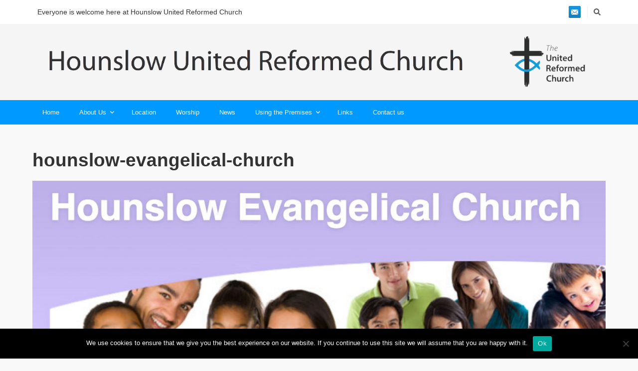

--- FILE ---
content_type: text/html; charset=UTF-8
request_url: https://hounslowurc.org.uk/links/hounslow-evangelical-church/
body_size: 11675
content:
<!DOCTYPE html>

<html dir="ltr" lang="en-GB" prefix="og: https://ogp.me/ns#">

<head>

	<meta charset="UTF-8" />

<link rel="profile" href="https://gmpg.org/xfn/11" />

<link rel="pingback" href="https://hounslowurc.org.uk/xmlrpc.php" />

<meta name="viewport" content="width=device-width, initial-scale=1.0">

<title>hounslow-evangelical-church | Hounslow United Reformed Church</title>
	<style>img:is([sizes="auto" i], [sizes^="auto," i]) { contain-intrinsic-size: 3000px 1500px }</style>
	
		<!-- All in One SEO 4.9.3 - aioseo.com -->
	<meta name="robots" content="max-image-preview:large" />
	<link rel="canonical" href="https://hounslowurc.org.uk/links/hounslow-evangelical-church/" />
	<meta name="generator" content="All in One SEO (AIOSEO) 4.9.3" />
		<meta property="og:locale" content="en_GB" />
		<meta property="og:site_name" content="Hounslow United Reformed Church | Just another WordPress site" />
		<meta property="og:type" content="article" />
		<meta property="og:title" content="hounslow-evangelical-church | Hounslow United Reformed Church" />
		<meta property="og:url" content="https://hounslowurc.org.uk/links/hounslow-evangelical-church/" />
		<meta property="article:published_time" content="2016-10-13T12:34:49+00:00" />
		<meta property="article:modified_time" content="2016-10-13T12:34:49+00:00" />
		<meta name="twitter:card" content="summary" />
		<meta name="twitter:title" content="hounslow-evangelical-church | Hounslow United Reformed Church" />
		<script type="application/ld+json" class="aioseo-schema">
			{"@context":"https:\/\/schema.org","@graph":[{"@type":"BreadcrumbList","@id":"https:\/\/hounslowurc.org.uk\/links\/hounslow-evangelical-church\/#breadcrumblist","itemListElement":[{"@type":"ListItem","@id":"https:\/\/hounslowurc.org.uk#listItem","position":1,"name":"Home","item":"https:\/\/hounslowurc.org.uk","nextItem":{"@type":"ListItem","@id":"https:\/\/hounslowurc.org.uk\/links\/hounslow-evangelical-church\/#listItem","name":"hounslow-evangelical-church"}},{"@type":"ListItem","@id":"https:\/\/hounslowurc.org.uk\/links\/hounslow-evangelical-church\/#listItem","position":2,"name":"hounslow-evangelical-church","previousItem":{"@type":"ListItem","@id":"https:\/\/hounslowurc.org.uk#listItem","name":"Home"}}]},{"@type":"ItemPage","@id":"https:\/\/hounslowurc.org.uk\/links\/hounslow-evangelical-church\/#itempage","url":"https:\/\/hounslowurc.org.uk\/links\/hounslow-evangelical-church\/","name":"hounslow-evangelical-church | Hounslow United Reformed Church","inLanguage":"en-GB","isPartOf":{"@id":"https:\/\/hounslowurc.org.uk\/#website"},"breadcrumb":{"@id":"https:\/\/hounslowurc.org.uk\/links\/hounslow-evangelical-church\/#breadcrumblist"},"author":{"@id":"https:\/\/hounslowurc.org.uk\/author\/ichurch\/#author"},"creator":{"@id":"https:\/\/hounslowurc.org.uk\/author\/ichurch\/#author"},"datePublished":"2016-10-13T13:34:49+01:00","dateModified":"2016-10-13T13:34:49+01:00"},{"@type":"Organization","@id":"https:\/\/hounslowurc.org.uk\/#organization","name":"Hounslow United Reformed Church","description":"Just another WordPress site","url":"https:\/\/hounslowurc.org.uk\/"},{"@type":"Person","@id":"https:\/\/hounslowurc.org.uk\/author\/ichurch\/#author","url":"https:\/\/hounslowurc.org.uk\/author\/ichurch\/","name":"ichurch","image":{"@type":"ImageObject","@id":"https:\/\/hounslowurc.org.uk\/links\/hounslow-evangelical-church\/#authorImage","url":"https:\/\/secure.gravatar.com\/avatar\/fa1af3328ca7284fe459eabe14815626e254bc964f9ed122f80df0e4ad25ec2c?s=96&d=mm&r=g","width":96,"height":96,"caption":"ichurch"}},{"@type":"WebSite","@id":"https:\/\/hounslowurc.org.uk\/#website","url":"https:\/\/hounslowurc.org.uk\/","name":"Hounslow United Reformed Church","description":"Just another WordPress site","inLanguage":"en-GB","publisher":{"@id":"https:\/\/hounslowurc.org.uk\/#organization"}}]}
		</script>
		<!-- All in One SEO -->

<link rel='dns-prefetch' href='//maps.google.com' />
<link rel="alternate" type="application/rss+xml" title="Hounslow United Reformed Church &raquo; Feed" href="https://hounslowurc.org.uk/feed/" />
<link rel="alternate" type="application/rss+xml" title="Hounslow United Reformed Church &raquo; Comments Feed" href="https://hounslowurc.org.uk/comments/feed/" />
<link rel="alternate" type="application/rss+xml" title="Hounslow United Reformed Church &raquo; hounslow-evangelical-church Comments Feed" href="https://hounslowurc.org.uk/links/hounslow-evangelical-church/feed/" />
<script type="text/javascript">
/* <![CDATA[ */
window._wpemojiSettings = {"baseUrl":"https:\/\/s.w.org\/images\/core\/emoji\/16.0.1\/72x72\/","ext":".png","svgUrl":"https:\/\/s.w.org\/images\/core\/emoji\/16.0.1\/svg\/","svgExt":".svg","source":{"concatemoji":"https:\/\/hounslowurc.org.uk\/wp-includes\/js\/wp-emoji-release.min.js?ver=b1d0e48c8819a650313d70ce2ee72bfc"}};
/*! This file is auto-generated */
!function(s,n){var o,i,e;function c(e){try{var t={supportTests:e,timestamp:(new Date).valueOf()};sessionStorage.setItem(o,JSON.stringify(t))}catch(e){}}function p(e,t,n){e.clearRect(0,0,e.canvas.width,e.canvas.height),e.fillText(t,0,0);var t=new Uint32Array(e.getImageData(0,0,e.canvas.width,e.canvas.height).data),a=(e.clearRect(0,0,e.canvas.width,e.canvas.height),e.fillText(n,0,0),new Uint32Array(e.getImageData(0,0,e.canvas.width,e.canvas.height).data));return t.every(function(e,t){return e===a[t]})}function u(e,t){e.clearRect(0,0,e.canvas.width,e.canvas.height),e.fillText(t,0,0);for(var n=e.getImageData(16,16,1,1),a=0;a<n.data.length;a++)if(0!==n.data[a])return!1;return!0}function f(e,t,n,a){switch(t){case"flag":return n(e,"\ud83c\udff3\ufe0f\u200d\u26a7\ufe0f","\ud83c\udff3\ufe0f\u200b\u26a7\ufe0f")?!1:!n(e,"\ud83c\udde8\ud83c\uddf6","\ud83c\udde8\u200b\ud83c\uddf6")&&!n(e,"\ud83c\udff4\udb40\udc67\udb40\udc62\udb40\udc65\udb40\udc6e\udb40\udc67\udb40\udc7f","\ud83c\udff4\u200b\udb40\udc67\u200b\udb40\udc62\u200b\udb40\udc65\u200b\udb40\udc6e\u200b\udb40\udc67\u200b\udb40\udc7f");case"emoji":return!a(e,"\ud83e\udedf")}return!1}function g(e,t,n,a){var r="undefined"!=typeof WorkerGlobalScope&&self instanceof WorkerGlobalScope?new OffscreenCanvas(300,150):s.createElement("canvas"),o=r.getContext("2d",{willReadFrequently:!0}),i=(o.textBaseline="top",o.font="600 32px Arial",{});return e.forEach(function(e){i[e]=t(o,e,n,a)}),i}function t(e){var t=s.createElement("script");t.src=e,t.defer=!0,s.head.appendChild(t)}"undefined"!=typeof Promise&&(o="wpEmojiSettingsSupports",i=["flag","emoji"],n.supports={everything:!0,everythingExceptFlag:!0},e=new Promise(function(e){s.addEventListener("DOMContentLoaded",e,{once:!0})}),new Promise(function(t){var n=function(){try{var e=JSON.parse(sessionStorage.getItem(o));if("object"==typeof e&&"number"==typeof e.timestamp&&(new Date).valueOf()<e.timestamp+604800&&"object"==typeof e.supportTests)return e.supportTests}catch(e){}return null}();if(!n){if("undefined"!=typeof Worker&&"undefined"!=typeof OffscreenCanvas&&"undefined"!=typeof URL&&URL.createObjectURL&&"undefined"!=typeof Blob)try{var e="postMessage("+g.toString()+"("+[JSON.stringify(i),f.toString(),p.toString(),u.toString()].join(",")+"));",a=new Blob([e],{type:"text/javascript"}),r=new Worker(URL.createObjectURL(a),{name:"wpTestEmojiSupports"});return void(r.onmessage=function(e){c(n=e.data),r.terminate(),t(n)})}catch(e){}c(n=g(i,f,p,u))}t(n)}).then(function(e){for(var t in e)n.supports[t]=e[t],n.supports.everything=n.supports.everything&&n.supports[t],"flag"!==t&&(n.supports.everythingExceptFlag=n.supports.everythingExceptFlag&&n.supports[t]);n.supports.everythingExceptFlag=n.supports.everythingExceptFlag&&!n.supports.flag,n.DOMReady=!1,n.readyCallback=function(){n.DOMReady=!0}}).then(function(){return e}).then(function(){var e;n.supports.everything||(n.readyCallback(),(e=n.source||{}).concatemoji?t(e.concatemoji):e.wpemoji&&e.twemoji&&(t(e.twemoji),t(e.wpemoji)))}))}((window,document),window._wpemojiSettings);
/* ]]> */
</script>

<style id='wp-emoji-styles-inline-css' type='text/css'>

	img.wp-smiley, img.emoji {
		display: inline !important;
		border: none !important;
		box-shadow: none !important;
		height: 1em !important;
		width: 1em !important;
		margin: 0 0.07em !important;
		vertical-align: -0.1em !important;
		background: none !important;
		padding: 0 !important;
	}
</style>
<link rel='stylesheet' id='wp-block-library-css' href='https://hounslowurc.org.uk/wp-includes/css/dist/block-library/style.min.css?ver=b1d0e48c8819a650313d70ce2ee72bfc' type='text/css' media='all' />
<style id='wp-block-library-theme-inline-css' type='text/css'>
.wp-block-audio :where(figcaption){color:#555;font-size:13px;text-align:center}.is-dark-theme .wp-block-audio :where(figcaption){color:#ffffffa6}.wp-block-audio{margin:0 0 1em}.wp-block-code{border:1px solid #ccc;border-radius:4px;font-family:Menlo,Consolas,monaco,monospace;padding:.8em 1em}.wp-block-embed :where(figcaption){color:#555;font-size:13px;text-align:center}.is-dark-theme .wp-block-embed :where(figcaption){color:#ffffffa6}.wp-block-embed{margin:0 0 1em}.blocks-gallery-caption{color:#555;font-size:13px;text-align:center}.is-dark-theme .blocks-gallery-caption{color:#ffffffa6}:root :where(.wp-block-image figcaption){color:#555;font-size:13px;text-align:center}.is-dark-theme :root :where(.wp-block-image figcaption){color:#ffffffa6}.wp-block-image{margin:0 0 1em}.wp-block-pullquote{border-bottom:4px solid;border-top:4px solid;color:currentColor;margin-bottom:1.75em}.wp-block-pullquote cite,.wp-block-pullquote footer,.wp-block-pullquote__citation{color:currentColor;font-size:.8125em;font-style:normal;text-transform:uppercase}.wp-block-quote{border-left:.25em solid;margin:0 0 1.75em;padding-left:1em}.wp-block-quote cite,.wp-block-quote footer{color:currentColor;font-size:.8125em;font-style:normal;position:relative}.wp-block-quote:where(.has-text-align-right){border-left:none;border-right:.25em solid;padding-left:0;padding-right:1em}.wp-block-quote:where(.has-text-align-center){border:none;padding-left:0}.wp-block-quote.is-large,.wp-block-quote.is-style-large,.wp-block-quote:where(.is-style-plain){border:none}.wp-block-search .wp-block-search__label{font-weight:700}.wp-block-search__button{border:1px solid #ccc;padding:.375em .625em}:where(.wp-block-group.has-background){padding:1.25em 2.375em}.wp-block-separator.has-css-opacity{opacity:.4}.wp-block-separator{border:none;border-bottom:2px solid;margin-left:auto;margin-right:auto}.wp-block-separator.has-alpha-channel-opacity{opacity:1}.wp-block-separator:not(.is-style-wide):not(.is-style-dots){width:100px}.wp-block-separator.has-background:not(.is-style-dots){border-bottom:none;height:1px}.wp-block-separator.has-background:not(.is-style-wide):not(.is-style-dots){height:2px}.wp-block-table{margin:0 0 1em}.wp-block-table td,.wp-block-table th{word-break:normal}.wp-block-table :where(figcaption){color:#555;font-size:13px;text-align:center}.is-dark-theme .wp-block-table :where(figcaption){color:#ffffffa6}.wp-block-video :where(figcaption){color:#555;font-size:13px;text-align:center}.is-dark-theme .wp-block-video :where(figcaption){color:#ffffffa6}.wp-block-video{margin:0 0 1em}:root :where(.wp-block-template-part.has-background){margin-bottom:0;margin-top:0;padding:1.25em 2.375em}
</style>
<style id='classic-theme-styles-inline-css' type='text/css'>
/*! This file is auto-generated */
.wp-block-button__link{color:#fff;background-color:#32373c;border-radius:9999px;box-shadow:none;text-decoration:none;padding:calc(.667em + 2px) calc(1.333em + 2px);font-size:1.125em}.wp-block-file__button{background:#32373c;color:#fff;text-decoration:none}
</style>
<link rel='stylesheet' id='aioseo/css/src/vue/standalone/blocks/table-of-contents/global.scss-css' href='https://hounslowurc.org.uk/wp-content/plugins/all-in-one-seo-pack/dist/Lite/assets/css/table-of-contents/global.e90f6d47.css?ver=4.9.3' type='text/css' media='all' />
<style id='global-styles-inline-css' type='text/css'>
:root{--wp--preset--aspect-ratio--square: 1;--wp--preset--aspect-ratio--4-3: 4/3;--wp--preset--aspect-ratio--3-4: 3/4;--wp--preset--aspect-ratio--3-2: 3/2;--wp--preset--aspect-ratio--2-3: 2/3;--wp--preset--aspect-ratio--16-9: 16/9;--wp--preset--aspect-ratio--9-16: 9/16;--wp--preset--color--black: #000000;--wp--preset--color--cyan-bluish-gray: #abb8c3;--wp--preset--color--white: #ffffff;--wp--preset--color--pale-pink: #f78da7;--wp--preset--color--vivid-red: #cf2e2e;--wp--preset--color--luminous-vivid-orange: #ff6900;--wp--preset--color--luminous-vivid-amber: #fcb900;--wp--preset--color--light-green-cyan: #7bdcb5;--wp--preset--color--vivid-green-cyan: #00d084;--wp--preset--color--pale-cyan-blue: #8ed1fc;--wp--preset--color--vivid-cyan-blue: #0693e3;--wp--preset--color--vivid-purple: #9b51e0;--wp--preset--gradient--vivid-cyan-blue-to-vivid-purple: linear-gradient(135deg,rgba(6,147,227,1) 0%,rgb(155,81,224) 100%);--wp--preset--gradient--light-green-cyan-to-vivid-green-cyan: linear-gradient(135deg,rgb(122,220,180) 0%,rgb(0,208,130) 100%);--wp--preset--gradient--luminous-vivid-amber-to-luminous-vivid-orange: linear-gradient(135deg,rgba(252,185,0,1) 0%,rgba(255,105,0,1) 100%);--wp--preset--gradient--luminous-vivid-orange-to-vivid-red: linear-gradient(135deg,rgba(255,105,0,1) 0%,rgb(207,46,46) 100%);--wp--preset--gradient--very-light-gray-to-cyan-bluish-gray: linear-gradient(135deg,rgb(238,238,238) 0%,rgb(169,184,195) 100%);--wp--preset--gradient--cool-to-warm-spectrum: linear-gradient(135deg,rgb(74,234,220) 0%,rgb(151,120,209) 20%,rgb(207,42,186) 40%,rgb(238,44,130) 60%,rgb(251,105,98) 80%,rgb(254,248,76) 100%);--wp--preset--gradient--blush-light-purple: linear-gradient(135deg,rgb(255,206,236) 0%,rgb(152,150,240) 100%);--wp--preset--gradient--blush-bordeaux: linear-gradient(135deg,rgb(254,205,165) 0%,rgb(254,45,45) 50%,rgb(107,0,62) 100%);--wp--preset--gradient--luminous-dusk: linear-gradient(135deg,rgb(255,203,112) 0%,rgb(199,81,192) 50%,rgb(65,88,208) 100%);--wp--preset--gradient--pale-ocean: linear-gradient(135deg,rgb(255,245,203) 0%,rgb(182,227,212) 50%,rgb(51,167,181) 100%);--wp--preset--gradient--electric-grass: linear-gradient(135deg,rgb(202,248,128) 0%,rgb(113,206,126) 100%);--wp--preset--gradient--midnight: linear-gradient(135deg,rgb(2,3,129) 0%,rgb(40,116,252) 100%);--wp--preset--font-size--small: 13px;--wp--preset--font-size--medium: 20px;--wp--preset--font-size--large: 36px;--wp--preset--font-size--x-large: 42px;--wp--preset--spacing--20: 0.44rem;--wp--preset--spacing--30: 0.67rem;--wp--preset--spacing--40: 1rem;--wp--preset--spacing--50: 1.5rem;--wp--preset--spacing--60: 2.25rem;--wp--preset--spacing--70: 3.38rem;--wp--preset--spacing--80: 5.06rem;--wp--preset--shadow--natural: 6px 6px 9px rgba(0, 0, 0, 0.2);--wp--preset--shadow--deep: 12px 12px 50px rgba(0, 0, 0, 0.4);--wp--preset--shadow--sharp: 6px 6px 0px rgba(0, 0, 0, 0.2);--wp--preset--shadow--outlined: 6px 6px 0px -3px rgba(255, 255, 255, 1), 6px 6px rgba(0, 0, 0, 1);--wp--preset--shadow--crisp: 6px 6px 0px rgba(0, 0, 0, 1);}:where(.is-layout-flex){gap: 0.5em;}:where(.is-layout-grid){gap: 0.5em;}body .is-layout-flex{display: flex;}.is-layout-flex{flex-wrap: wrap;align-items: center;}.is-layout-flex > :is(*, div){margin: 0;}body .is-layout-grid{display: grid;}.is-layout-grid > :is(*, div){margin: 0;}:where(.wp-block-columns.is-layout-flex){gap: 2em;}:where(.wp-block-columns.is-layout-grid){gap: 2em;}:where(.wp-block-post-template.is-layout-flex){gap: 1.25em;}:where(.wp-block-post-template.is-layout-grid){gap: 1.25em;}.has-black-color{color: var(--wp--preset--color--black) !important;}.has-cyan-bluish-gray-color{color: var(--wp--preset--color--cyan-bluish-gray) !important;}.has-white-color{color: var(--wp--preset--color--white) !important;}.has-pale-pink-color{color: var(--wp--preset--color--pale-pink) !important;}.has-vivid-red-color{color: var(--wp--preset--color--vivid-red) !important;}.has-luminous-vivid-orange-color{color: var(--wp--preset--color--luminous-vivid-orange) !important;}.has-luminous-vivid-amber-color{color: var(--wp--preset--color--luminous-vivid-amber) !important;}.has-light-green-cyan-color{color: var(--wp--preset--color--light-green-cyan) !important;}.has-vivid-green-cyan-color{color: var(--wp--preset--color--vivid-green-cyan) !important;}.has-pale-cyan-blue-color{color: var(--wp--preset--color--pale-cyan-blue) !important;}.has-vivid-cyan-blue-color{color: var(--wp--preset--color--vivid-cyan-blue) !important;}.has-vivid-purple-color{color: var(--wp--preset--color--vivid-purple) !important;}.has-black-background-color{background-color: var(--wp--preset--color--black) !important;}.has-cyan-bluish-gray-background-color{background-color: var(--wp--preset--color--cyan-bluish-gray) !important;}.has-white-background-color{background-color: var(--wp--preset--color--white) !important;}.has-pale-pink-background-color{background-color: var(--wp--preset--color--pale-pink) !important;}.has-vivid-red-background-color{background-color: var(--wp--preset--color--vivid-red) !important;}.has-luminous-vivid-orange-background-color{background-color: var(--wp--preset--color--luminous-vivid-orange) !important;}.has-luminous-vivid-amber-background-color{background-color: var(--wp--preset--color--luminous-vivid-amber) !important;}.has-light-green-cyan-background-color{background-color: var(--wp--preset--color--light-green-cyan) !important;}.has-vivid-green-cyan-background-color{background-color: var(--wp--preset--color--vivid-green-cyan) !important;}.has-pale-cyan-blue-background-color{background-color: var(--wp--preset--color--pale-cyan-blue) !important;}.has-vivid-cyan-blue-background-color{background-color: var(--wp--preset--color--vivid-cyan-blue) !important;}.has-vivid-purple-background-color{background-color: var(--wp--preset--color--vivid-purple) !important;}.has-black-border-color{border-color: var(--wp--preset--color--black) !important;}.has-cyan-bluish-gray-border-color{border-color: var(--wp--preset--color--cyan-bluish-gray) !important;}.has-white-border-color{border-color: var(--wp--preset--color--white) !important;}.has-pale-pink-border-color{border-color: var(--wp--preset--color--pale-pink) !important;}.has-vivid-red-border-color{border-color: var(--wp--preset--color--vivid-red) !important;}.has-luminous-vivid-orange-border-color{border-color: var(--wp--preset--color--luminous-vivid-orange) !important;}.has-luminous-vivid-amber-border-color{border-color: var(--wp--preset--color--luminous-vivid-amber) !important;}.has-light-green-cyan-border-color{border-color: var(--wp--preset--color--light-green-cyan) !important;}.has-vivid-green-cyan-border-color{border-color: var(--wp--preset--color--vivid-green-cyan) !important;}.has-pale-cyan-blue-border-color{border-color: var(--wp--preset--color--pale-cyan-blue) !important;}.has-vivid-cyan-blue-border-color{border-color: var(--wp--preset--color--vivid-cyan-blue) !important;}.has-vivid-purple-border-color{border-color: var(--wp--preset--color--vivid-purple) !important;}.has-vivid-cyan-blue-to-vivid-purple-gradient-background{background: var(--wp--preset--gradient--vivid-cyan-blue-to-vivid-purple) !important;}.has-light-green-cyan-to-vivid-green-cyan-gradient-background{background: var(--wp--preset--gradient--light-green-cyan-to-vivid-green-cyan) !important;}.has-luminous-vivid-amber-to-luminous-vivid-orange-gradient-background{background: var(--wp--preset--gradient--luminous-vivid-amber-to-luminous-vivid-orange) !important;}.has-luminous-vivid-orange-to-vivid-red-gradient-background{background: var(--wp--preset--gradient--luminous-vivid-orange-to-vivid-red) !important;}.has-very-light-gray-to-cyan-bluish-gray-gradient-background{background: var(--wp--preset--gradient--very-light-gray-to-cyan-bluish-gray) !important;}.has-cool-to-warm-spectrum-gradient-background{background: var(--wp--preset--gradient--cool-to-warm-spectrum) !important;}.has-blush-light-purple-gradient-background{background: var(--wp--preset--gradient--blush-light-purple) !important;}.has-blush-bordeaux-gradient-background{background: var(--wp--preset--gradient--blush-bordeaux) !important;}.has-luminous-dusk-gradient-background{background: var(--wp--preset--gradient--luminous-dusk) !important;}.has-pale-ocean-gradient-background{background: var(--wp--preset--gradient--pale-ocean) !important;}.has-electric-grass-gradient-background{background: var(--wp--preset--gradient--electric-grass) !important;}.has-midnight-gradient-background{background: var(--wp--preset--gradient--midnight) !important;}.has-small-font-size{font-size: var(--wp--preset--font-size--small) !important;}.has-medium-font-size{font-size: var(--wp--preset--font-size--medium) !important;}.has-large-font-size{font-size: var(--wp--preset--font-size--large) !important;}.has-x-large-font-size{font-size: var(--wp--preset--font-size--x-large) !important;}
:where(.wp-block-post-template.is-layout-flex){gap: 1.25em;}:where(.wp-block-post-template.is-layout-grid){gap: 1.25em;}
:where(.wp-block-columns.is-layout-flex){gap: 2em;}:where(.wp-block-columns.is-layout-grid){gap: 2em;}
:root :where(.wp-block-pullquote){font-size: 1.5em;line-height: 1.6;}
</style>
<link rel='stylesheet' id='cookie-notice-front-css' href='https://hounslowurc.org.uk/wp-content/plugins/cookie-notice/css/front.min.css?ver=2.5.11' type='text/css' media='all' />
<link rel='stylesheet' id='wpgmp-frontend-css' href='https://hounslowurc.org.uk/wp-content/plugins/wp-google-map-plugin/assets/css/wpgmp_all_frontend.css?ver=4.9.1' type='text/css' media='all' />
<link rel='stylesheet' id='bootstrap-css' href='https://hounslowurc.org.uk/wp-content/themes/jumpstart/framework/assets/plugins/bootstrap/css/bootstrap.min.css?ver=3.4.1' type='text/css' media='all' />
<link rel='stylesheet' id='magnific-popup-css' href='https://hounslowurc.org.uk/wp-content/themes/jumpstart/framework/assets/css/magnific-popup.min.css?ver=1.1.0' type='text/css' media='all' />
<link rel='stylesheet' id='owl-carousel-css' href='https://hounslowurc.org.uk/wp-content/themes/jumpstart/framework/assets/plugins/owl-carousel/owl-carousel.min.css?ver=2.2.1' type='text/css' media='all' />
<link rel='stylesheet' id='themeblvd-grid-css' href='https://hounslowurc.org.uk/wp-content/themes/jumpstart/framework/assets/css/grid-extended.min.css?ver=2.8.3' type='text/css' media='all' />
<link rel='stylesheet' id='themeblvd-css' href='https://hounslowurc.org.uk/wp-content/themes/jumpstart/framework/assets/css/themeblvd.min.css?ver=2.8.3' type='text/css' media='all' />
<link rel='stylesheet' id='tablepress-default-css' href='https://hounslowurc.org.uk/wp-content/plugins/tablepress/css/build/default.css?ver=3.2.6' type='text/css' media='all' />
<link rel='stylesheet' id='jumpstart-css' href='https://hounslowurc.org.uk/wp-content/themes/jumpstart/assets/css/theme.min.css?ver=2.3.3' type='text/css' media='all' />
<!--[if IE]>
<link rel='stylesheet' id='themeblvd-ie-css' href='https://hounslowurc.org.uk/wp-content/themes/jumpstart/assets/css/ie.css?ver=2.3.3' type='text/css' media='all' />
<![endif]-->
<link rel='stylesheet' id='themeblvd-theme-css' href='https://hounslowurc.org.uk/wp-content/themes/iChurch%205.0/style.css?ver=b1d0e48c8819a650313d70ce2ee72bfc' type='text/css' media='all' />
<script type="text/javascript" id="cookie-notice-front-js-before">
/* <![CDATA[ */
var cnArgs = {"ajaxUrl":"https:\/\/hounslowurc.org.uk\/wp-admin\/admin-ajax.php","nonce":"4e19ee3786","hideEffect":"fade","position":"bottom","onScroll":false,"onScrollOffset":100,"onClick":false,"cookieName":"cookie_notice_accepted","cookieTime":2592000,"cookieTimeRejected":2592000,"globalCookie":false,"redirection":false,"cache":true,"revokeCookies":false,"revokeCookiesOpt":"automatic"};
/* ]]> */
</script>
<script type="text/javascript" src="https://hounslowurc.org.uk/wp-content/plugins/cookie-notice/js/front.min.js?ver=2.5.11" id="cookie-notice-front-js"></script>
<script type="text/javascript" src="https://hounslowurc.org.uk/wp-includes/js/jquery/jquery.min.js?ver=3.7.1" id="jquery-core-js"></script>
<script type="text/javascript" src="https://hounslowurc.org.uk/wp-includes/js/jquery/jquery-migrate.min.js?ver=3.4.1" id="jquery-migrate-js"></script>
<link rel="https://api.w.org/" href="https://hounslowurc.org.uk/wp-json/" /><link rel="alternate" title="JSON" type="application/json" href="https://hounslowurc.org.uk/wp-json/wp/v2/media/4586" /><link rel="EditURI" type="application/rsd+xml" title="RSD" href="https://hounslowurc.org.uk/xmlrpc.php?rsd" />

<link rel='shortlink' href='https://hounslowurc.org.uk/?p=4586' />
<link rel="alternate" title="oEmbed (JSON)" type="application/json+oembed" href="https://hounslowurc.org.uk/wp-json/oembed/1.0/embed?url=https%3A%2F%2Fhounslowurc.org.uk%2Flinks%2Fhounslow-evangelical-church%2F" />
<link rel="alternate" title="oEmbed (XML)" type="text/xml+oembed" href="https://hounslowurc.org.uk/wp-json/oembed/1.0/embed?url=https%3A%2F%2Fhounslowurc.org.uk%2Flinks%2Fhounslow-evangelical-church%2F&#038;format=xml" />
<script type="text/javascript">
(function(url){
	if(/(?:Chrome\/26\.0\.1410\.63 Safari\/537\.31|WordfenceTestMonBot)/.test(navigator.userAgent)){ return; }
	var addEvent = function(evt, handler) {
		if (window.addEventListener) {
			document.addEventListener(evt, handler, false);
		} else if (window.attachEvent) {
			document.attachEvent('on' + evt, handler);
		}
	};
	var removeEvent = function(evt, handler) {
		if (window.removeEventListener) {
			document.removeEventListener(evt, handler, false);
		} else if (window.detachEvent) {
			document.detachEvent('on' + evt, handler);
		}
	};
	var evts = 'contextmenu dblclick drag dragend dragenter dragleave dragover dragstart drop keydown keypress keyup mousedown mousemove mouseout mouseover mouseup mousewheel scroll'.split(' ');
	var logHuman = function() {
		if (window.wfLogHumanRan) { return; }
		window.wfLogHumanRan = true;
		var wfscr = document.createElement('script');
		wfscr.type = 'text/javascript';
		wfscr.async = true;
		wfscr.src = url + '&r=' + Math.random();
		(document.getElementsByTagName('head')[0]||document.getElementsByTagName('body')[0]).appendChild(wfscr);
		for (var i = 0; i < evts.length; i++) {
			removeEvent(evts[i], logHuman);
		}
	};
	for (var i = 0; i < evts.length; i++) {
		addEvent(evts[i], logHuman);
	}
})('//hounslowurc.org.uk/?wordfence_lh=1&hid=EAD2F29630798CE6C8DC5D39A5DF4F92');
</script>
<!--
Debug Info

Child Theme: iChurch 5
Child Directory: iChurch 5.0
Parent Theme: Jump Start 2.3.3
Parent Theme Directory: jumpstart
Theme Base: dev
Theme Blvd Framework: 2.8.3
Theme Blvd Builder: 2.3.6
Theme Blvd Shortcodes: 1.6.8
Theme Blvd Widget Areas: 1.3.0
Theme Blvd Widget Pack: 1.0.6
WordPress: 6.8.3
-->
<link rel="icon" href="https://hounslowurc.org.uk/wp-content/uploads/2021/03/cropped-Favicon-64x64URC-Logo1-32x32.jpg" sizes="32x32" />
<link rel="icon" href="https://hounslowurc.org.uk/wp-content/uploads/2021/03/cropped-Favicon-64x64URC-Logo1-192x192.jpg" sizes="192x192" />
<link rel="apple-touch-icon" href="https://hounslowurc.org.uk/wp-content/uploads/2021/03/cropped-Favicon-64x64URC-Logo1-180x180.jpg" />
<meta name="msapplication-TileImage" content="https://hounslowurc.org.uk/wp-content/uploads/2021/03/cropped-Favicon-64x64URC-Logo1-270x270.jpg" />

</head>

<body data-rsssl=1 class="attachment wp-singular attachment-template-default attachmentid-4586 attachment-jpeg wp-theme-jumpstart wp-child-theme-iChurch50 cookies-not-set mac chrome desktop tb-scroll-effects has-sticky tb-tag-cloud tb-print-styles mobile-menu-right-off sidebar-layout-full_width">

	<div id="mobile-header" class="tb-mobile-header">

	<div class="wrap">

		<div class="site-logo text-logo logo-mobile"><h1 class="tb-text-logo"><a href="https://hounslowurc.org.uk/" title="Hounslow United Reformed Church">Hounslow United Reformed Church</a></h1></div><!-- .site-logo (end) -->		<ul class="mobile-nav list-unstyled">

			
				<li><a href="#" class="tb-nav-trigger btn-navbar">
	<span class="hamburger">
		<span class="top"></span>
		<span class="middle"></span>
		<span class="bottom"></span>
	</span>
</a>
</li>

			
			
			
		</ul>
		
	</div><!-- .wrap (end) -->

</div><!-- #mobile-header (end) -->

	<div id="wrapper">

		<div id="container">

			
		
			<!-- HEADER (start) -->

			<div id="top">

				<header id="branding" class="site-header standard">

	<div class="wrap clearfix">

				<div class="header-top">

			<div class="wrap clearfix">

				<div class="header-text">Everyone is welcome here at Hounslow United Reformed Church</div>
				
					<ul class="header-top-nav list-unstyled">

						
						
							<li class="top-search">
								<a href="#" class="tb-search-trigger"><i class="fas fa-search"></i></a>							</li>

						
						
						
							<li class="top-icons">
								<ul class="themeblvd-contact-bar tb-social-icons color clearfix"><li class="contact-bar-item li-email"><a href="/cdn-cgi/l/email-protection#056d707766343431456a7071696a6a6e2b666a68" title="Email" class="tb-icon email tb-tooltip" target="_blank" data-toggle="tooltip" data-placement="bottom">Email</a></li></ul><!-- .themeblvd-contact-bar -->							</li>

						
						
					</ul>

				
			</div><!-- .wrap (end) -->

		</div><!-- .header-top (end) -->
				<div class="header-content has-floating-search" role="banner">

			<div class="wrap clearfix">

				<div class="site-logo image-logo logo-standard" style="max-width: 2999px;"><a href="https://hounslowurc.org.uk/" title="Hounslow United Reformed Church" class="tb-image-logo"><img src="https://hounslowurc.org.uk/wp-content/uploads/2017/01/Hounslow-iChurch-5-Header-2.png" alt="Hounslow United Reformed Church" width="2999" height="299" /></a></div><!-- .site-logo (end) -->
			</div><!-- .wrap (end) -->

		</div><!-- .header-content (end) -->
					<nav id="access" class="header-nav">

				<div class="wrap clearfix">

					<ul id="menu-hounslow-main-menu" class="tb-primary-menu tb-to-mobile-menu sf-menu sf-menu-with-fontawesome clearfix"><li id="menu-item-4548" class="menu-item menu-item-type-post_type menu-item-object-page menu-item-home menu-item-4548 level-1"><a class="menu-btn" href="https://hounslowurc.org.uk/">Home</a></li><li id="menu-item-4645" class="no-click menu-item menu-item-type-custom menu-item-object-custom menu-item-has-children menu-item-4645 level-1"><a class="menu-btn" href="#">About Us<i class="fas fa-angle-down sub-indicator sf-sub-indicator"></i></a><ul class="sub-menu non-mega-sub-menu">	<li id="menu-item-4649" class="menu-item menu-item-type-post_type menu-item-object-page menu-item-4649 level-2"><a class="menu-btn" href="https://hounslowurc.org.uk/what-we-believe/">What We Believe</a></li>	<li id="menu-item-4648" class="menu-item menu-item-type-post_type menu-item-object-page menu-item-4648 level-2"><a class="menu-btn" href="https://hounslowurc.org.uk/what-we-do/">What We Do</a></li>	<li id="menu-item-4653" class="menu-item menu-item-type-post_type menu-item-object-page menu-item-4653 level-2"><a class="menu-btn" href="https://hounslowurc.org.uk/whos-who/">Who’s Who</a></li>	<li id="menu-item-4647" class="menu-item menu-item-type-post_type menu-item-object-page menu-item-4647 level-2"><a class="menu-btn" href="https://hounslowurc.org.uk/how-this-congregation-started/">How This Congregation Started</a></li>	<li id="menu-item-4650" class="menu-item menu-item-type-post_type menu-item-object-page menu-item-4650 level-2"><a class="menu-btn" href="https://hounslowurc.org.uk/how-it-all-began/">How It All Began</a></li>	<li id="menu-item-4646" class="menu-item menu-item-type-post_type menu-item-object-page menu-item-4646 level-2"><a class="menu-btn" href="https://hounslowurc.org.uk/working-with-other-local-churches/">Working With Other Local Churches</a></li></ul></li><li id="menu-item-4557" class="menu-item menu-item-type-post_type menu-item-object-page menu-item-4557 level-1"><a class="menu-btn" href="https://hounslowurc.org.uk/location/">Location</a></li><li id="menu-item-4554" class="menu-item menu-item-type-post_type menu-item-object-page menu-item-4554 level-1"><a class="menu-btn" href="https://hounslowurc.org.uk/worship/">Worship</a></li><li id="menu-item-4558" class="menu-item menu-item-type-post_type menu-item-object-page menu-item-4558 level-1"><a class="menu-btn" href="https://hounslowurc.org.uk/news/">News</a></li><li id="menu-item-4660" class="no-click menu-item menu-item-type-custom menu-item-object-custom menu-item-has-children menu-item-4660 level-1"><a class="menu-btn" href="#">Using the Premises<i class="fas fa-angle-down sub-indicator sf-sub-indicator"></i></a><ul class="sub-menu non-mega-sub-menu">	<li id="menu-item-4661" class="menu-item menu-item-type-post_type menu-item-object-page menu-item-4661 level-2"><a class="menu-btn" href="https://hounslowurc.org.uk/hall-and-rooms/">Hall and Rooms</a></li>	<li id="menu-item-4662" class="menu-item menu-item-type-post_type menu-item-object-page menu-item-4662 level-2"><a class="menu-btn" href="https://hounslowurc.org.uk/terms-and-conditions-of-hire/">Terms and Conditions of Hire</a></li></ul></li>
<li id="menu-item-4631" class="menu-item menu-item-type-post_type menu-item-object-page menu-item-4631 level-1"><a class="menu-btn" href="https://hounslowurc.org.uk/links-3/">Links</a></li>
<li id="menu-item-4549" class="menu-item menu-item-type-post_type menu-item-object-page menu-item-4549 level-1"><a class="menu-btn" href="https://hounslowurc.org.uk/contact-us-2/">Contact us</a></li>
</ul>
					
				</div><!-- .wrap (end) -->

			</nav><!-- #access (end) -->
			
	</div><!-- .wrap -->

</header><!-- #branding -->

			</div><!-- #top -->

			<!-- HEADER (end) -->

		
				<!-- MAIN (start) -->

		<div id="main" class="site-main site-inner full_width clearfix">

			<div class="wrap clearfix">

		
<div id="sidebar_layout" class="clearfix">

	<div class="sidebar_layout-inner">

		<div class="row grid-protection">

			<!-- CONTENT (start) -->

			<div id="content" class="col-md-12 clearfix" role="main">

				<div class="inner">

					
					
						<article id="post-4586" class="post-4586 attachment type-attachment status-inherit hentry classic-edited">

	<header class="entry-header">

		<h1 class="entry-title">
			<a href="https://hounslowurc.org.uk/links/hounslow-evangelical-church/" title="hounslow-evangelical-church" target="_self">hounslow-evangelical-church</a>		</h1>

	</header><!-- .entry-header -->

	
		<div class="featured-item featured-image">

			<a href="https://hounslowurc.org.uk/links/hounslow-evangelical-church/" title="hounslow-evangelical-church" class="featured-image tb-thumb-link post" target="_self"><img width="1200" height="412" src="https://hounslowurc.org.uk/wp-content/uploads/2014/12/Hounslow-Evangelical-Church-1200x412.jpg" class="" alt="" decoding="async" fetchpriority="high" srcset="https://hounslowurc.org.uk/wp-content/uploads/2014/12/Hounslow-Evangelical-Church-1200x412.jpg 1200w, https://hounslowurc.org.uk/wp-content/uploads/2014/12/Hounslow-Evangelical-Church-300x103.jpg 300w, https://hounslowurc.org.uk/wp-content/uploads/2014/12/Hounslow-Evangelical-Church-768x263.jpg 768w, https://hounslowurc.org.uk/wp-content/uploads/2014/12/Hounslow-Evangelical-Church-1024x351.jpg 1024w, https://hounslowurc.org.uk/wp-content/uploads/2014/12/Hounslow-Evangelical-Church-800x274.jpg 800w, https://hounslowurc.org.uk/wp-content/uploads/2014/12/Hounslow-Evangelical-Church-500x171.jpg 500w, https://hounslowurc.org.uk/wp-content/uploads/2014/12/Hounslow-Evangelical-Church.jpg 1385w" sizes="(max-width: 1200px) 100vw, 1200px" /><span class="thumb-link-icon"><i class="fas fa-long-arrow-alt-right"></i></span></a>
		</div><!-- .featured-item -->

	
	<div class="entry-content clearfix">

		
	</div><!-- .entry-content -->

	
</article>

						
					
					
				</div><!-- .inner -->

			</div><!-- #content -->

			<!-- CONTENT (end) -->

			<!-- SIDEBARS (start) -->

			
			
			<!-- SIDEBARS (end) -->

		</div><!-- .grid-protection (end) -->

	</div><!-- .sidebar_layout-inner (end) -->

</div><!-- #sidebar_layout (end) -->

			</div><!-- .wrap (end) -->

		</div><!-- #main (end) -->

		<!-- MAIN (end) -->
		
		
			<!-- FOOTER (start) -->

			
				<div id="bottom">

					<footer id="colophon" class="site-footer">

	<div class="wrap clearfix">

				<div class="site-copyright footer-sub-content">

			<div class="wrap clearfix">

				
					
					<ul class="themeblvd-contact-bar tb-social-icons dark clearfix"><li class="contact-bar-item li-email"><a href="/cdn-cgi/l/email-protection#7c14090e1f4d4d483c13090810131317521f1311" title="Email" class="tb-icon email tb-tooltip" target="_blank" data-toggle="tooltip" data-placement="top"><i class="fas fa-envelope fa-fw"></i></a></li></ul><!-- .themeblvd-contact-bar -->
				
				<div class="copyright">

					<p>(c) 2026 Hounslow United Reformed Church &#8211; Powered by <a title="WordPress" href="http://wordpress.org" target="_blank" rel="noopener">WordPress</a>, Theme by <a title="Theme Blvd" href="http://themeblvd.com" target="_blank" rel="noopener">Theme Blvd</a>, Website by <a title="iChurch" href="http://interactivechurch.org.uk" target="_blank" rel="noopener">iChurch</a></p>

				</div><!-- .copyright (end) -->

				
			</div><!-- .wrap (end) -->

		</div><!-- .site-copyright (end) -->
		
	</div><!-- .wrap -->

</footer><!-- #colophon -->

				</div><!-- #bottom -->

			
			<!-- FOOTER (end) -->

		
		
		</div><!-- #container -->

	</div><!-- #wrapper -->

	<div id="sticky-header" class="tb-sticky-header">

	<div class="wrap">

		<div class="site-logo image-logo logo-sticky" style="max-width: 2999px;"><a href="https://hounslowurc.org.uk/" title="Hounslow United Reformed Church" class="tb-image-logo"><img src="https://hounslowurc.org.uk/wp-content/uploads/2017/01/Hounslow-iChurch-5-Header-2.png" alt="Hounslow United Reformed Church" width="2999" height="299" /></a></div><!-- .site-logo (end) -->		<nav class="menu-sticky">
			<!-- Menu inserted with JavaScript. -->
		</nav>
		
	</div><!-- .wrap (end) -->

</div><!-- #sticky-header (end) -->

<div class="tb-floating-search">
	<div class="wrap">

<a href="#" title="Close" class="close-search">x</a><div class="tb-search">

	<form method="get" action="https://hounslowurc.org.uk/">

		<div class="search-wrap">

			<i class="fas fa-search search-icon"></i>
			<input type="search" class="search-input" name="s" placeholder="Search the site..." />

			<button class="search-submit btn-primary" type="submit">
				Search			</button>

		</div>

	</form>

</div><!-- .tb-search -->

	</div><!-- .wrap (end) -->
</div><!-- .tb-floating-search (end) -->

<a href="#" class="tb-scroll-to-top">Top</a>
<div id="mobile-panel" class="tb-mobile-panel tb-mobile-menu-wrapper right">

	<div class="wrap">

		<div class="tb-search panel-item mini">

	<form method="get" action="https://hounslowurc.org.uk/">

		<div class="search-wrap">

			<i class="fas fa-search search-icon"></i>
			<input type="search" class="search-input" name="s" placeholder="Search the site..." />

			<button class="search-submit btn-primary" type="submit">
				Search			</button>

		</div>

	</form>

</div><!-- .tb-search -->
		<ul class="tb-mobile-menu tb-side-menu primary-menu panel-item">
			<!-- Menu items inserted with JavaScript. -->
		</ul>
		<div class="header-text panel-item">Everyone is welcome here at Hounslow United Reformed Church</div><ul class="themeblvd-contact-bar tb-social-icons light panel-item clearfix"><li class="contact-bar-item li-email"><a href="/cdn-cgi/l/email-protection#7b130e09184a4a4f3b140e0f1714141055181416" title="Email" class="tb-icon email" target="_blank" data-toggle="tooltip" data-placement=""><i class="fas fa-envelope fa-fw"></i></a></li></ul><!-- .themeblvd-contact-bar -->
	</div><!-- .wrap (end) -->

</div><!-- #mobile-panel (end) -->

	<script data-cfasync="false" src="/cdn-cgi/scripts/5c5dd728/cloudflare-static/email-decode.min.js"></script><script type="speculationrules">
{"prefetch":[{"source":"document","where":{"and":[{"href_matches":"\/*"},{"not":{"href_matches":["\/wp-*.php","\/wp-admin\/*","\/wp-content\/uploads\/*","\/wp-content\/*","\/wp-content\/plugins\/*","\/wp-content\/themes\/iChurch%205.0\/*","\/wp-content\/themes\/jumpstart\/*","\/*\\?(.+)"]}},{"not":{"selector_matches":"a[rel~=\"nofollow\"]"}},{"not":{"selector_matches":".no-prefetch, .no-prefetch a"}}]},"eagerness":"conservative"}]}
</script>
<script type="text/javascript" src="https://hounslowurc.org.uk/wp-includes/js/imagesloaded.min.js?ver=5.0.0" id="imagesloaded-js"></script>
<script type="text/javascript" src="https://hounslowurc.org.uk/wp-includes/js/masonry.min.js?ver=4.2.2" id="masonry-js"></script>
<script type="text/javascript" src="https://hounslowurc.org.uk/wp-includes/js/jquery/jquery.masonry.min.js?ver=3.1.2b" id="jquery-masonry-js"></script>
<script type="text/javascript" id="wpgmp-google-map-main-js-extra">
/* <![CDATA[ */
var wpgmp_local = {"language":"en","apiKey":"","urlforajax":"https:\/\/hounslowurc.org.uk\/wp-admin\/admin-ajax.php","nonce":"720b7c2923","wpgmp_country_specific":"","wpgmp_countries":"","wpgmp_assets":"https:\/\/hounslowurc.org.uk\/wp-content\/plugins\/wp-google-map-plugin\/assets\/js\/","days_to_remember":"","wpgmp_mapbox_key":"","map_provider":"google","route_provider":"openstreet","tiles_provider":"openstreet","use_advanced_marker":"","set_timeout":"100","debug_mode":"","select_radius":"Select Radius","search_placeholder":"Enter address or latitude or longitude or title or city or state or country or postal code here...","select":"Select","select_all":"Select All","select_category":"Select Category","all_location":"All","show_locations":"Show Locations","sort_by":"Sort by","wpgmp_not_working":"not working...","place_icon_url":"https:\/\/hounslowurc.org.uk\/wp-content\/plugins\/wp-google-map-plugin\/assets\/images\/icons\/","wpgmp_location_no_results":"No results found.","wpgmp_route_not_avilable":"Route is not available for your requested route.","image_path":"https:\/\/hounslowurc.org.uk\/wp-content\/plugins\/wp-google-map-plugin\/assets\/images\/","default_marker_icon":"https:\/\/hounslowurc.org.uk\/wp-content\/plugins\/wp-google-map-plugin\/assets\/images\/icons\/marker-shape-2.svg","img_grid":"<span class='span_grid'><a class='wpgmp_grid'><i class='wep-icon-grid'><\/i><\/a><\/span>","img_list":"<span class='span_list'><a class='wpgmp_list'><i class='wep-icon-list'><\/i><\/a><\/span>","img_print":"<span class='span_print'><a class='wpgmp_print' data-action='wpgmp-print'><i class='wep-icon-printer'><\/i><\/a><\/span>","hide":"Hide","show":"Show","start_location":"Start Location","start_point":"Start Point","radius":"Radius","end_location":"End Location","take_current_location":"Take Current Location","center_location_message":"Your Location","driving":"Driving","bicycling":"Bicycling","walking":"Walking","transit":"Transit","metric":"Metric","imperial":"Imperial","find_direction":"Find Direction","miles":"Miles","km":"KM","show_amenities":"Show Amenities","find_location":"Find Locations","locate_me":"Locate Me","prev":"Prev","next":"Next","ajax_url":"https:\/\/hounslowurc.org.uk\/wp-admin\/admin-ajax.php","no_routes":"No routes have been assigned to this map.","no_categories":"No categories have been assigned to the locations.","mobile_marker_size":[24,24],"desktop_marker_size":[32,32],"retina_marker_size":[64,64]};
/* ]]> */
</script>
<script type="text/javascript" src="https://hounslowurc.org.uk/wp-content/plugins/wp-google-map-plugin/assets/js/maps.js?ver=4.9.1" id="wpgmp-google-map-main-js"></script>
<script type="text/javascript" src="https://maps.google.com/maps/api/js?loading=async&amp;libraries=marker%2Cgeometry%2Cplaces%2Cdrawing&amp;callback=wpgmpInitMap&amp;language=en&amp;ver=4.9.1" id="wpgmp-google-api-js"></script>
<script type="text/javascript" src="https://hounslowurc.org.uk/wp-content/plugins/wp-google-map-plugin/assets/js/wpgmp_frontend.js?ver=4.9.1" id="wpgmp-frontend-js"></script>
<script type="text/javascript" src="https://hounslowurc.org.uk/wp-content/themes/jumpstart/framework/assets/js/themeblvd-fontawesome.min.js?ver=5.7.2" id="fontawesome-js"></script>
<script type="text/javascript" src="https://hounslowurc.org.uk/wp-content/themes/jumpstart/framework/assets/js/flexslider.min.js?ver=2.6.4" id="flexslider-js"></script>
<script type="text/javascript" src="https://hounslowurc.org.uk/wp-content/themes/jumpstart/framework/assets/plugins/owl-carousel/owl-carousel.min.js?ver=2.2.1" id="owl-carousel-js"></script>
<script type="text/javascript" src="https://hounslowurc.org.uk/wp-content/themes/jumpstart/framework/assets/plugins/bootstrap/js/bootstrap.min.js?ver=3.4.1" id="bootstrap-js"></script>
<script type="text/javascript" src="https://hounslowurc.org.uk/wp-content/themes/jumpstart/framework/assets/js/magnific-popup.min.js?ver=1.1.0" id="magnific-popup-js"></script>
<script type="text/javascript" src="https://hounslowurc.org.uk/wp-content/themes/jumpstart/framework/assets/js/hoverintent.min.js?ver=r7" id="hoverintent-js"></script>
<script type="text/javascript" src="https://hounslowurc.org.uk/wp-content/themes/jumpstart/framework/assets/js/superfish.min.js?ver=1.7.4" id="superfish-js"></script>
<script type="text/javascript" src="https://hounslowurc.org.uk/wp-content/themes/jumpstart/framework/assets/js/easypiechart.min.js?ver=2.1.6" id="easypiechart-js"></script>
<script type="text/javascript" src="https://hounslowurc.org.uk/wp-content/themes/jumpstart/framework/assets/js/isotope.min.js?ver=3.0.4" id="isotope-js"></script>
<script type="text/javascript" id="themeblvd-js-extra">
/* <![CDATA[ */
var themeblvd = {"scroll_to_top":"true","custom_buttons":"true","mobile":"false","bootstrap":"true","magnific_popup":"true","lightbox_animation":"fade","lightbox_mobile":"0","lightbox_mobile_iframe":"768","lightbox_mobile_gallery":"0","lightbox_error":"The lightbox media could not be loaded.","lightbox_close":"Close","lightbox_loading":"Loading...","lightbox_counter":"%curr% of %total%","lightbox_next":"Next","lightbox_previous":"Previous","gallery":"true","superfish":"true","mobile_header_breakpoint":"991","mobile_panel":"true","mobile_menu_location":"right","sticky":"true","sticky_offset":"50","youtube_api":"true","vimeo_api":"true"};
/* ]]> */
</script>
<script type="text/javascript" src="https://hounslowurc.org.uk/wp-content/themes/jumpstart/framework/assets/js/themeblvd.min.js?ver=2.8.3" id="themeblvd-js"></script>
<script type="text/javascript" src="https://hounslowurc.org.uk/wp-includes/js/comment-reply.min.js?ver=b1d0e48c8819a650313d70ce2ee72bfc" id="comment-reply-js" async="async" data-wp-strategy="async"></script>

		<!-- Cookie Notice plugin v2.5.11 by Hu-manity.co https://hu-manity.co/ -->
		<div id="cookie-notice" role="dialog" class="cookie-notice-hidden cookie-revoke-hidden cn-position-bottom" aria-label="Cookie Notice" style="background-color: rgba(0,0,0,1);"><div class="cookie-notice-container" style="color: #fff"><span id="cn-notice-text" class="cn-text-container">We use cookies to ensure that we give you the best experience on our website. If you continue to use this site we will assume that you are happy with it.</span><span id="cn-notice-buttons" class="cn-buttons-container"><button id="cn-accept-cookie" data-cookie-set="accept" class="cn-set-cookie cn-button" aria-label="Ok" style="background-color: #00a99d">Ok</button></span><button type="button" id="cn-close-notice" data-cookie-set="accept" class="cn-close-icon" aria-label="No"></button></div>
			
		</div>
		<!-- / Cookie Notice plugin -->
<script defer src="https://static.cloudflareinsights.com/beacon.min.js/vcd15cbe7772f49c399c6a5babf22c1241717689176015" integrity="sha512-ZpsOmlRQV6y907TI0dKBHq9Md29nnaEIPlkf84rnaERnq6zvWvPUqr2ft8M1aS28oN72PdrCzSjY4U6VaAw1EQ==" data-cf-beacon='{"version":"2024.11.0","token":"2db31df0cfd84c169a510843c0fee317","r":1,"server_timing":{"name":{"cfCacheStatus":true,"cfEdge":true,"cfExtPri":true,"cfL4":true,"cfOrigin":true,"cfSpeedBrain":true},"location_startswith":null}}' crossorigin="anonymous"></script>
</body>

</html>


<!-- Page cached by LiteSpeed Cache 7.7 on 2026-01-30 19:21:04 -->